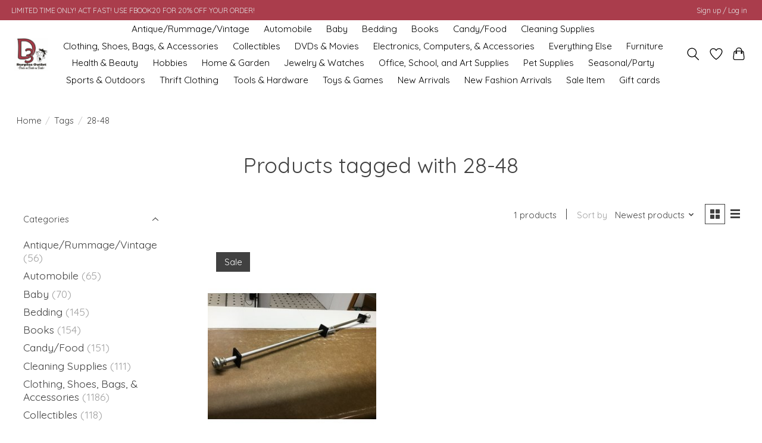

--- FILE ---
content_type: text/javascript;charset=utf-8
request_url: https://www.d3surplusoutlet.com/services/stats/pageview.js
body_size: -415
content:
// SEOshop 02-02-2026 13:17:35